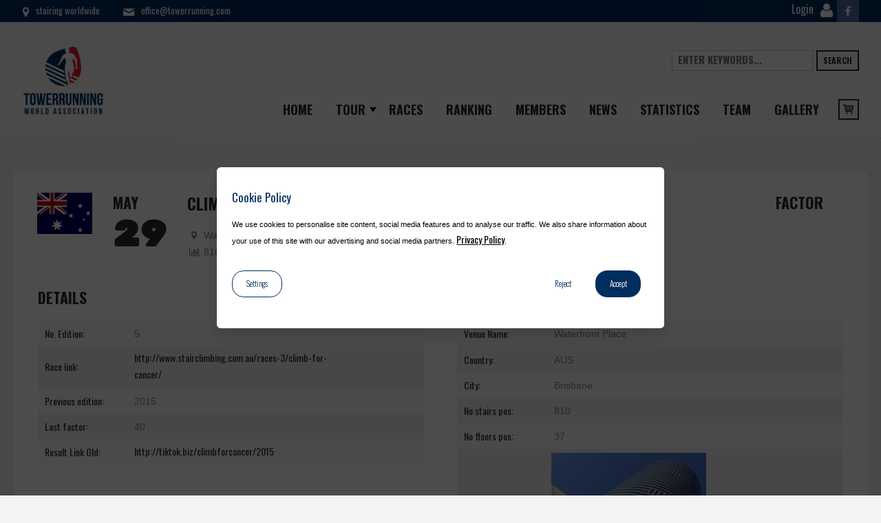

--- FILE ---
content_type: text/html; charset=UTF-8
request_url: https://www.towerrunning.com/races/r0632/
body_size: 10263
content:
<!DOCTYPE html><html lang="en-US" class="cmsmasters_html"><head><meta charset="UTF-8" /><meta name="viewport" content="width=device-width, initial-scale=1, maximum-scale=1" /><link rel="profile" href="http://gmpg.org/xfn/11" /><link rel="pingback" href="https://www.towerrunning.com/xmlrpc.php" /><meta name='robots' content='index, follow, max-image-preview:large, max-snippet:-1, max-video-preview:-1' /><title>R0632 - Towerrunning</title><link rel="canonical" href="https://www.towerrunning.com/races/r0632/" /><meta property="og:locale" content="en_US" /><meta property="og:type" content="article" /><meta property="og:title" content="R0632 - Towerrunning" /><meta property="og:url" content="https://www.towerrunning.com/races/r0632/" /><meta property="og:site_name" content="Towerrunning" /><meta property="article:publisher" content="https://www.facebook.com/TowerrunningWorldwide/" /><meta property="article:modified_time" content="2018-10-04T20:47:11+00:00" /><meta name="twitter:card" content="summary_large_image" /> <script type="application/ld+json" class="yoast-schema-graph">{"@context":"https://schema.org","@graph":[{"@type":"WebPage","@id":"https://www.towerrunning.com/races/r0632/","url":"https://www.towerrunning.com/races/r0632/","name":"R0632 - Towerrunning","isPartOf":{"@id":"https://www.towerrunning.com/#website"},"datePublished":"2018-10-04T09:10:16+00:00","dateModified":"2018-10-04T20:47:11+00:00","breadcrumb":{"@id":"https://www.towerrunning.com/races/r0632/#breadcrumb"},"inLanguage":"en-US","potentialAction":[{"@type":"ReadAction","target":["https://www.towerrunning.com/races/r0632/"]}]},{"@type":"BreadcrumbList","@id":"https://www.towerrunning.com/races/r0632/#breadcrumb","itemListElement":[{"@type":"ListItem","position":1,"name":"Home","item":"https://www.towerrunning.com/"},{"@type":"ListItem","position":2,"name":"Races","item":"https://www.towerrunning.com/races/"},{"@type":"ListItem","position":3,"name":"R0632"}]},{"@type":"WebSite","@id":"https://www.towerrunning.com/#website","url":"https://www.towerrunning.com/","name":"Towerrunning","description":"Towerrunning World Association","publisher":{"@id":"https://www.towerrunning.com/#organization"},"potentialAction":[{"@type":"SearchAction","target":{"@type":"EntryPoint","urlTemplate":"https://www.towerrunning.com/?s={search_term_string}"},"query-input":"required name=search_term_string"}],"inLanguage":"en-US"},{"@type":"Organization","@id":"https://www.towerrunning.com/#organization","name":"Towerrunning","url":"https://www.towerrunning.com/","logo":{"@type":"ImageObject","inLanguage":"en-US","@id":"https://www.towerrunning.com/#/schema/logo/image/","url":"https://www.towerrunning.com/wp-content/uploads/2018/10/twa-logo.png","contentUrl":"https://www.towerrunning.com/wp-content/uploads/2018/10/twa-logo.png","width":591,"height":516,"caption":"Towerrunning"},"image":{"@id":"https://www.towerrunning.com/#/schema/logo/image/"},"sameAs":["https://www.facebook.com/TowerrunningWorldwide/"]}]}</script> <link rel='stylesheet' id='layerslider-css' href='https://www.towerrunning.com/wp-content/plugins/LayerSlider/assets/static/layerslider/css/layerslider.css?ver=8.1.2' type='text/css' media='all' /><link rel='stylesheet' id='wp-block-library-css' href='https://www.towerrunning.com/wp-includes/css/dist/block-library/style.min.css?ver=c5109f1514d63263d3c6f58362036b9f' type='text/css' media='all' /><style id='classic-theme-styles-inline-css' type='text/css'>/*! This file is auto-generated */
.wp-block-button__link{color:#fff;background-color:#32373c;border-radius:9999px;box-shadow:none;text-decoration:none;padding:calc(.667em + 2px) calc(1.333em + 2px);font-size:1.125em}.wp-block-file__button{background:#32373c;color:#fff;text-decoration:none}</style><style id='global-styles-inline-css' type='text/css'>:root{--wp--preset--aspect-ratio--square: 1;--wp--preset--aspect-ratio--4-3: 4/3;--wp--preset--aspect-ratio--3-4: 3/4;--wp--preset--aspect-ratio--3-2: 3/2;--wp--preset--aspect-ratio--2-3: 2/3;--wp--preset--aspect-ratio--16-9: 16/9;--wp--preset--aspect-ratio--9-16: 9/16;--wp--preset--color--black: #000000;--wp--preset--color--cyan-bluish-gray: #abb8c3;--wp--preset--color--white: #ffffff;--wp--preset--color--pale-pink: #f78da7;--wp--preset--color--vivid-red: #cf2e2e;--wp--preset--color--luminous-vivid-orange: #ff6900;--wp--preset--color--luminous-vivid-amber: #fcb900;--wp--preset--color--light-green-cyan: #7bdcb5;--wp--preset--color--vivid-green-cyan: #00d084;--wp--preset--color--pale-cyan-blue: #8ed1fc;--wp--preset--color--vivid-cyan-blue: #0693e3;--wp--preset--color--vivid-purple: #9b51e0;--wp--preset--gradient--vivid-cyan-blue-to-vivid-purple: linear-gradient(135deg,rgba(6,147,227,1) 0%,rgb(155,81,224) 100%);--wp--preset--gradient--light-green-cyan-to-vivid-green-cyan: linear-gradient(135deg,rgb(122,220,180) 0%,rgb(0,208,130) 100%);--wp--preset--gradient--luminous-vivid-amber-to-luminous-vivid-orange: linear-gradient(135deg,rgba(252,185,0,1) 0%,rgba(255,105,0,1) 100%);--wp--preset--gradient--luminous-vivid-orange-to-vivid-red: linear-gradient(135deg,rgba(255,105,0,1) 0%,rgb(207,46,46) 100%);--wp--preset--gradient--very-light-gray-to-cyan-bluish-gray: linear-gradient(135deg,rgb(238,238,238) 0%,rgb(169,184,195) 100%);--wp--preset--gradient--cool-to-warm-spectrum: linear-gradient(135deg,rgb(74,234,220) 0%,rgb(151,120,209) 20%,rgb(207,42,186) 40%,rgb(238,44,130) 60%,rgb(251,105,98) 80%,rgb(254,248,76) 100%);--wp--preset--gradient--blush-light-purple: linear-gradient(135deg,rgb(255,206,236) 0%,rgb(152,150,240) 100%);--wp--preset--gradient--blush-bordeaux: linear-gradient(135deg,rgb(254,205,165) 0%,rgb(254,45,45) 50%,rgb(107,0,62) 100%);--wp--preset--gradient--luminous-dusk: linear-gradient(135deg,rgb(255,203,112) 0%,rgb(199,81,192) 50%,rgb(65,88,208) 100%);--wp--preset--gradient--pale-ocean: linear-gradient(135deg,rgb(255,245,203) 0%,rgb(182,227,212) 50%,rgb(51,167,181) 100%);--wp--preset--gradient--electric-grass: linear-gradient(135deg,rgb(202,248,128) 0%,rgb(113,206,126) 100%);--wp--preset--gradient--midnight: linear-gradient(135deg,rgb(2,3,129) 0%,rgb(40,116,252) 100%);--wp--preset--font-size--small: 13px;--wp--preset--font-size--medium: 20px;--wp--preset--font-size--large: 36px;--wp--preset--font-size--x-large: 42px;--wp--preset--font-family--inter: "Inter", sans-serif;--wp--preset--font-family--cardo: Cardo;--wp--preset--spacing--20: 0.44rem;--wp--preset--spacing--30: 0.67rem;--wp--preset--spacing--40: 1rem;--wp--preset--spacing--50: 1.5rem;--wp--preset--spacing--60: 2.25rem;--wp--preset--spacing--70: 3.38rem;--wp--preset--spacing--80: 5.06rem;--wp--preset--shadow--natural: 6px 6px 9px rgba(0, 0, 0, 0.2);--wp--preset--shadow--deep: 12px 12px 50px rgba(0, 0, 0, 0.4);--wp--preset--shadow--sharp: 6px 6px 0px rgba(0, 0, 0, 0.2);--wp--preset--shadow--outlined: 6px 6px 0px -3px rgba(255, 255, 255, 1), 6px 6px rgba(0, 0, 0, 1);--wp--preset--shadow--crisp: 6px 6px 0px rgba(0, 0, 0, 1);}:where(.is-layout-flex){gap: 0.5em;}:where(.is-layout-grid){gap: 0.5em;}body .is-layout-flex{display: flex;}.is-layout-flex{flex-wrap: wrap;align-items: center;}.is-layout-flex > :is(*, div){margin: 0;}body .is-layout-grid{display: grid;}.is-layout-grid > :is(*, div){margin: 0;}:where(.wp-block-columns.is-layout-flex){gap: 2em;}:where(.wp-block-columns.is-layout-grid){gap: 2em;}:where(.wp-block-post-template.is-layout-flex){gap: 1.25em;}:where(.wp-block-post-template.is-layout-grid){gap: 1.25em;}.has-black-color{color: var(--wp--preset--color--black) !important;}.has-cyan-bluish-gray-color{color: var(--wp--preset--color--cyan-bluish-gray) !important;}.has-white-color{color: var(--wp--preset--color--white) !important;}.has-pale-pink-color{color: var(--wp--preset--color--pale-pink) !important;}.has-vivid-red-color{color: var(--wp--preset--color--vivid-red) !important;}.has-luminous-vivid-orange-color{color: var(--wp--preset--color--luminous-vivid-orange) !important;}.has-luminous-vivid-amber-color{color: var(--wp--preset--color--luminous-vivid-amber) !important;}.has-light-green-cyan-color{color: var(--wp--preset--color--light-green-cyan) !important;}.has-vivid-green-cyan-color{color: var(--wp--preset--color--vivid-green-cyan) !important;}.has-pale-cyan-blue-color{color: var(--wp--preset--color--pale-cyan-blue) !important;}.has-vivid-cyan-blue-color{color: var(--wp--preset--color--vivid-cyan-blue) !important;}.has-vivid-purple-color{color: var(--wp--preset--color--vivid-purple) !important;}.has-black-background-color{background-color: var(--wp--preset--color--black) !important;}.has-cyan-bluish-gray-background-color{background-color: var(--wp--preset--color--cyan-bluish-gray) !important;}.has-white-background-color{background-color: var(--wp--preset--color--white) !important;}.has-pale-pink-background-color{background-color: var(--wp--preset--color--pale-pink) !important;}.has-vivid-red-background-color{background-color: var(--wp--preset--color--vivid-red) !important;}.has-luminous-vivid-orange-background-color{background-color: var(--wp--preset--color--luminous-vivid-orange) !important;}.has-luminous-vivid-amber-background-color{background-color: var(--wp--preset--color--luminous-vivid-amber) !important;}.has-light-green-cyan-background-color{background-color: var(--wp--preset--color--light-green-cyan) !important;}.has-vivid-green-cyan-background-color{background-color: var(--wp--preset--color--vivid-green-cyan) !important;}.has-pale-cyan-blue-background-color{background-color: var(--wp--preset--color--pale-cyan-blue) !important;}.has-vivid-cyan-blue-background-color{background-color: var(--wp--preset--color--vivid-cyan-blue) !important;}.has-vivid-purple-background-color{background-color: var(--wp--preset--color--vivid-purple) !important;}.has-black-border-color{border-color: var(--wp--preset--color--black) !important;}.has-cyan-bluish-gray-border-color{border-color: var(--wp--preset--color--cyan-bluish-gray) !important;}.has-white-border-color{border-color: var(--wp--preset--color--white) !important;}.has-pale-pink-border-color{border-color: var(--wp--preset--color--pale-pink) !important;}.has-vivid-red-border-color{border-color: var(--wp--preset--color--vivid-red) !important;}.has-luminous-vivid-orange-border-color{border-color: var(--wp--preset--color--luminous-vivid-orange) !important;}.has-luminous-vivid-amber-border-color{border-color: var(--wp--preset--color--luminous-vivid-amber) !important;}.has-light-green-cyan-border-color{border-color: var(--wp--preset--color--light-green-cyan) !important;}.has-vivid-green-cyan-border-color{border-color: var(--wp--preset--color--vivid-green-cyan) !important;}.has-pale-cyan-blue-border-color{border-color: var(--wp--preset--color--pale-cyan-blue) !important;}.has-vivid-cyan-blue-border-color{border-color: var(--wp--preset--color--vivid-cyan-blue) !important;}.has-vivid-purple-border-color{border-color: var(--wp--preset--color--vivid-purple) !important;}.has-vivid-cyan-blue-to-vivid-purple-gradient-background{background: var(--wp--preset--gradient--vivid-cyan-blue-to-vivid-purple) !important;}.has-light-green-cyan-to-vivid-green-cyan-gradient-background{background: var(--wp--preset--gradient--light-green-cyan-to-vivid-green-cyan) !important;}.has-luminous-vivid-amber-to-luminous-vivid-orange-gradient-background{background: var(--wp--preset--gradient--luminous-vivid-amber-to-luminous-vivid-orange) !important;}.has-luminous-vivid-orange-to-vivid-red-gradient-background{background: var(--wp--preset--gradient--luminous-vivid-orange-to-vivid-red) !important;}.has-very-light-gray-to-cyan-bluish-gray-gradient-background{background: var(--wp--preset--gradient--very-light-gray-to-cyan-bluish-gray) !important;}.has-cool-to-warm-spectrum-gradient-background{background: var(--wp--preset--gradient--cool-to-warm-spectrum) !important;}.has-blush-light-purple-gradient-background{background: var(--wp--preset--gradient--blush-light-purple) !important;}.has-blush-bordeaux-gradient-background{background: var(--wp--preset--gradient--blush-bordeaux) !important;}.has-luminous-dusk-gradient-background{background: var(--wp--preset--gradient--luminous-dusk) !important;}.has-pale-ocean-gradient-background{background: var(--wp--preset--gradient--pale-ocean) !important;}.has-electric-grass-gradient-background{background: var(--wp--preset--gradient--electric-grass) !important;}.has-midnight-gradient-background{background: var(--wp--preset--gradient--midnight) !important;}.has-small-font-size{font-size: var(--wp--preset--font-size--small) !important;}.has-medium-font-size{font-size: var(--wp--preset--font-size--medium) !important;}.has-large-font-size{font-size: var(--wp--preset--font-size--large) !important;}.has-x-large-font-size{font-size: var(--wp--preset--font-size--x-large) !important;}
:where(.wp-block-post-template.is-layout-flex){gap: 1.25em;}:where(.wp-block-post-template.is-layout-grid){gap: 1.25em;}
:where(.wp-block-columns.is-layout-flex){gap: 2em;}:where(.wp-block-columns.is-layout-grid){gap: 2em;}
:root :where(.wp-block-pullquote){font-size: 1.5em;line-height: 1.6;}</style><link rel='stylesheet' id='woocommerce-layout-css' href='https://www.towerrunning.com/wp-content/plugins/woocommerce/assets/css/woocommerce-layout.css?ver=9.4.4' type='text/css' media='all' /><link rel='stylesheet' id='woocommerce-smallscreen-css' href='https://www.towerrunning.com/wp-content/plugins/woocommerce/assets/css/woocommerce-smallscreen.css?ver=9.4.4' type='text/css' media='only screen and (max-width: 768px)' /><link rel='stylesheet' id='woocommerce-general-css' href='https://www.towerrunning.com/wp-content/plugins/woocommerce/assets/css/woocommerce.css?ver=9.4.4' type='text/css' media='all' /><style id='woocommerce-inline-inline-css' type='text/css'>.woocommerce form .form-row .required { visibility: visible; }</style><link rel='stylesheet' id='wp-pagenavi-css' href='https://www.towerrunning.com/wp-content/plugins/wp-pagenavi/pagenavi-css.css?ver=2.70' type='text/css' media='all' /><link rel='stylesheet' id='theme-style-css' href='https://www.towerrunning.com/wp-content/themes/towerrunning/style.css?ver=0.6.9' type='text/css' media='screen, print' /><link rel='stylesheet' id='theme-adapt-css' href='https://www.towerrunning.com/wp-content/themes/towerrunning/assets/css/adaptive.css?ver=0.6.9' type='text/css' media='screen, print' /><link rel='stylesheet' id='theme-retina-css' href='https://www.towerrunning.com/wp-content/themes/towerrunning/assets/css/retina.css?ver=0.6.9' type='text/css' media='screen' /><link rel='stylesheet' id='theme-icons-css' href='https://www.towerrunning.com/wp-content/themes/towerrunning/assets/css/fontello.css?ver=0.6.9' type='text/css' media='screen' /><link rel='stylesheet' id='theme-icons-custom-css' href='https://www.towerrunning.com/wp-content/themes/towerrunning/assets/css/fontello-custom.css?ver=0.6.9' type='text/css' media='screen' /><link rel='stylesheet' id='theme-cmsmasters-woo-style-css' href='https://www.towerrunning.com/wp-content/themes/towerrunning/assets/css/cmsmasters-woo-style.css?ver=0.6.9' type='text/css' media='screen' /><link rel='stylesheet' id='theme-cmsmasters-woo-adaptive-css' href='https://www.towerrunning.com/wp-content/themes/towerrunning/assets/css/cmsmasters-woo-adaptive.css?ver=0.6.9' type='text/css' media='screen' /><link rel='stylesheet' id='theme-cmsmasters-events-style-css' href='https://www.towerrunning.com/wp-content/themes/towerrunning/assets/css/cmsmasters-events-style.css?ver=0.6.9' type='text/css' media='screen' /><link rel='stylesheet' id='theme-cmsmasters-events-adaptive-css' href='https://www.towerrunning.com/wp-content/themes/towerrunning/assets/css/cmsmasters-events-adaptive.css?ver=0.6.9' type='text/css' media='screen' /><link rel='stylesheet' id='animate-css' href='https://www.towerrunning.com/wp-content/themes/towerrunning/assets/css/animate.css?ver=0.6.9' type='text/css' media='screen' /><link rel='stylesheet' id='bootstrapdatepicker-css' href='https://www.towerrunning.com/wp-content/themes/towerrunning/assets/css/bootstrap-datepicker.standalone.min.css?ver=0.6.9' type='text/css' media='screen' /><link rel='stylesheet' id='ilightbox-css' href='https://www.towerrunning.com/wp-content/themes/towerrunning/assets/css/ilightbox.css?ver=0.6.9' type='text/css' media='screen' /><link rel='stylesheet' id='ilightbox-skin-css' href='https://www.towerrunning.com/wp-content/themes/towerrunning/assets/css/ilightbox-skins/dark-skin.css?ver=0.6.9' type='text/css' media='screen' /><link rel='stylesheet' id='theme-fonts-schemes-css-css' href='https://www.towerrunning.com/wp-content/themes/towerrunning/assets/css/styles/sports-club.css?ver=0.6.9' type='text/css' media='screen' /><link rel='stylesheet' id='cmsmasters-google-fonts-css-css' href='https://www.towerrunning.com/wp-content/uploads/fonts/b0f35234cac5d4fbc14da4392c9879bb/font.css?v=1666782450' type='text/css' media='all' /><link rel='stylesheet' id='towerrunning-css' href='https://www.towerrunning.com/wp-content/themes/towerrunning/assets/css/towerrunning.css?ver=0.6.9' type='text/css' media='all' /><link rel='stylesheet' id='gdpr-tag-manager-css' href='https://www.towerrunning.com/wp-content/plugins/gdpr-tag-manager//assets/css/app.css?ver=0.1.3' type='text/css' media='all' /><link rel='stylesheet' id='worldline-worldline-checkout-css' href='https://www.towerrunning.com/wp-content/plugins/worldline-for-woocommerce/modules/inpsyde/worldline-checkout/assets/frontend-main.css?ver=1732032422' type='text/css' media='all' /> <script type="text/javascript" src="https://www.towerrunning.com/wp-content/themes/towerrunning/assets/js/jquery-1.12.4.min.js?ver=0.6.9" id="jquery-js"></script> <script type="text/javascript" id="layerslider-utils-js-extra">var LS_Meta = {"v":"8.1.2","fixGSAP":"1"};</script> <script type="text/javascript" src="https://www.towerrunning.com/wp-content/plugins/LayerSlider/assets/static/layerslider/js/layerslider.utils.js?ver=8.1.2" id="layerslider-utils-js"></script> <script type="text/javascript" src="https://www.towerrunning.com/wp-content/plugins/LayerSlider/assets/static/layerslider/js/layerslider.kreaturamedia.jquery.js?ver=8.1.2" id="layerslider-js"></script> <script type="text/javascript" src="https://www.towerrunning.com/wp-content/plugins/LayerSlider/assets/static/layerslider/js/layerslider.transitions.js?ver=8.1.2" id="layerslider-transitions-js"></script> <script type="text/javascript" src="https://www.towerrunning.com/wp-content/plugins/woocommerce/assets/js/jquery-blockui/jquery.blockUI.min.js?ver=2.7.0-wc.9.4.4" id="jquery-blockui-js" defer="defer" data-wp-strategy="defer"></script> <script type="text/javascript" src="https://www.towerrunning.com/wp-content/plugins/woocommerce/assets/js/js-cookie/js.cookie.min.js?ver=2.1.4-wc.9.4.4" id="js-cookie-js" defer="defer" data-wp-strategy="defer"></script> <script type="text/javascript" id="woocommerce-js-extra">var woocommerce_params = {"ajax_url":"\/wp-admin\/admin-ajax.php","wc_ajax_url":"\/?wc-ajax=%%endpoint%%"};</script> <script type="text/javascript" src="https://www.towerrunning.com/wp-content/plugins/woocommerce/assets/js/frontend/woocommerce.min.js?ver=9.4.4" id="woocommerce-js" defer="defer" data-wp-strategy="defer"></script> <script type="text/javascript" src="https://www.towerrunning.com/wp-content/themes/towerrunning/assets/js/jsLibraries.min.js?ver=0.6.9" id="libs-js"></script> <script type="text/javascript" src="https://www.towerrunning.com/wp-content/themes/towerrunning/assets/js/jquery.iLightBox.min.js?ver=0.6.9" id="iLightBox-js"></script> <meta name="generator" content="Powered by LayerSlider 8.1.2 - Build Heros, Sliders, and Popups. Create Animations and Beautiful, Rich Web Content as Easy as Never Before on WordPress." /><link rel="https://api.w.org/" href="https://www.towerrunning.com/wp-json/" /><link rel="EditURI" type="application/rsd+xml" title="RSD" href="https://www.towerrunning.com/xmlrpc.php?rsd" /><link rel='shortlink' href='https://www.towerrunning.com/?p=4337' /><link rel="alternate" title="oEmbed (JSON)" type="application/json+oembed" href="https://www.towerrunning.com/wp-json/oembed/1.0/embed?url=https%3A%2F%2Fwww.towerrunning.com%2Fraces%2Fr0632%2F" /><link rel="alternate" title="oEmbed (XML)" type="text/xml+oembed" href="https://www.towerrunning.com/wp-json/oembed/1.0/embed?url=https%3A%2F%2Fwww.towerrunning.com%2Fraces%2Fr0632%2F&#038;format=xml" />  <script>(function(w,d,s,l,i){w[l]=w[l]||[];w[l].push({'gtm.start':
new Date().getTime(),event:'gtm.js'});var f=d.getElementsByTagName(s)[0],
j=d.createElement(s),dl=l!='dataLayer'?'&l='+l:'';j.async=true;j.src=
'https://www.googletagmanager.com/gtm.js?id='+i+dl;f.parentNode.insertBefore(j,f);
})(window,document,'script','dataLayer','GTM-W3XNZB4');</script>  <noscript><style>.woocommerce-product-gallery{ opacity: 1 !important; }</style></noscript><style id='wp-fonts-local' type='text/css'>@font-face{font-family:Inter;font-style:normal;font-weight:300 900;font-display:fallback;src:url('https://www.towerrunning.com/wp-content/plugins/woocommerce/assets/fonts/Inter-VariableFont_slnt,wght.woff2') format('woff2');font-stretch:normal;}
@font-face{font-family:Cardo;font-style:normal;font-weight:400;font-display:fallback;src:url('https://www.towerrunning.com/wp-content/plugins/woocommerce/assets/fonts/cardo_normal_400.woff2') format('woff2');}</style><link rel="icon" href="https://www.towerrunning.com/wp-content/uploads/2018/10/cropped-favicon-twa-logo-32x32.png" sizes="32x32" /><link rel="icon" href="https://www.towerrunning.com/wp-content/uploads/2018/10/cropped-favicon-twa-logo-192x192.png" sizes="192x192" /><link rel="apple-touch-icon" href="https://www.towerrunning.com/wp-content/uploads/2018/10/cropped-favicon-twa-logo-180x180.png" /><meta name="msapplication-TileImage" content="https://www.towerrunning.com/wp-content/uploads/2018/10/cropped-favicon-twa-logo-270x270.png" /></head><body class="race-template-default single single-race postid-4337 wp-custom-logo theme-towerrunning woocommerce-no-js"> <noscript><iframe src="https://www.googletagmanager.com/ns.html?id=GTM-W3XNZB4"
height="0" width="0" style="display:none;visibility:hidden"></iframe></noscript><div id="page" class="chrome_only cmsmasters_liquid fixed_header fixed_footer enable_header_top cmsmasters_heading_after_header hfeed site"><div id="main"><header id="header"><div class="header_top" data-height="32"><div class="header_top_outer"><div class="header_top_inner"><div class="header_top_right"><div class="header_top_aligner"></div><div class="social_wrap"><div class="social_wrap_inner"><ul class="clear"><li> <a style="width: auto;" href="https://www.towerrunning.com/members/"> <span>Login</span> <img style="width:20px; margin:5px;" src="https://www.towerrunning.com/wp-content/themes/towerrunning/assets/img/user-shape.png"> </a></li><li><a id="cmsmasters_social_icon_link_5b7d470a1e07d" href="https://www.facebook.com/TowerrunningWorldwide/" class="cmsmasters-icon-facebook-1" title="Facebook" target="_blank"></a></li></ul></div></div></div><div class="header_top_left"><div class="header_top_aligner"></div><div class="meta_wrap"><span class="cmsmasters-icon-location-2">stairing worldwide</span> <a href="mailto:o&#102;&#102;i&#99;e&#64;&#116;owe&#114;ru&#110;&#110;i&#110;g.com" class="cmsmasters-icon-mail-2">&#111;&#102;f&#105;&#99;&#101;&#64;t&#111;we&#114;&#114;&#117;&#110;nin&#103;&#46;&#99;o&#109;</a></div></div><div class="cl"></div></div></div><div class="header_top_but closed"> <span class="cmsmasters_bot_arrow"> <span></span> </span></div></div><div class="header_mid" data-height="169"><div class="header_mid_outer"><div class="header_mid_inner "><div class="logo_wrap"> <a href="https://www.towerrunning.com" title="TowerRunning" class="logo"> <img width="591" height="516" src="https://www.towerrunning.com/wp-content/uploads/2018/10/twa-logo.png" class="attachment-full size-full" alt="" decoding="async" fetchpriority="high" srcset="https://www.towerrunning.com/wp-content/uploads/2018/10/twa-logo.png 591w, https://www.towerrunning.com/wp-content/uploads/2018/10/twa-logo-300x262.png 300w" sizes="(max-width: 591px) 100vw, 591px" /> </a></div><div class="header_mid_right_wrap"><div class="header_mid_right_wrap_aligner"><div class="search_wrap"><div class="search_wrap_inner"><div class="search_bar_wrap"><form method="get" action="/"><p class="search_field"> <input name="s" placeholder="enter keywords..." value="" type="search"> <input type="hidden" name="post_type" id="post_type" value="event"></p><p class="search_button"> <button type="submit">Search</button></p></form></div></div></div><div class="resp_nav_wrap"><div class="resp_nav_wrap_inner"><div class="resp_nav_content"> <a class="responsive_nav cmsmasters_theme_icon_resp_nav" href="javascript:void(0);"></a></div></div></div><nav class="navi-main"><div class="menu-home-container"><ul id="navigation" class="navigation"><li id="menu-item-5070" class="menu-item menu-item-type-post_type menu-item-object-page menu-item-home menu-item-5070"><a title="Home" href="https://www.towerrunning.com/"><span>Home</span></a></li><li id="menu-item-6234" class="menu-item menu-item-type-custom menu-item-object-custom menu-item-has-children menu-item-6234 dropdown menu-item-has-children"><a title="Tour" href="#" data-toggle="dropdown" class="dropdown-toggle" aria-haspopup="true"><span>Tour</span> <span class="caret"></span></a><ul role="menu" class="sub-menu"><li id="menu-item-39505" class="menu-item menu-item-type-post_type menu-item-object-page menu-item-39505"><a title="Towerrunning Tour 2026" href="https://www.towerrunning.com/towerrunning-tour-2026/"><span>Towerrunning Tour 2026</span></a></li><li id="menu-item-35825" class="menu-item menu-item-type-post_type menu-item-object-page menu-item-35825"><a title="Towerrunning Tour 2025" href="https://www.towerrunning.com/towerrunning-tour-2025/"><span>Towerrunning Tour 2025</span></a></li><li id="menu-item-32223" class="menu-item menu-item-type-post_type menu-item-object-page menu-item-32223"><a title="Towerrunning Tour 2024" href="https://www.towerrunning.com/towerrunning-tour-2024/"><span>Towerrunning Tour 2024</span></a></li><li id="menu-item-29155" class="menu-item menu-item-type-post_type menu-item-object-page menu-item-29155"><a title="Towerrunning Tour 2023" href="https://www.towerrunning.com/towerrunning-tour-2023/"><span>Towerrunning Tour 2023</span></a></li><li id="menu-item-27185" class="menu-item menu-item-type-post_type menu-item-object-page menu-item-27185"><a title="Towerrunning Tour 2022" href="https://www.towerrunning.com/towerrunning-tour-2022/"><span>Towerrunning Tour 2022</span></a></li><li id="menu-item-26401" class="menu-item menu-item-type-post_type menu-item-object-page menu-item-26401"><a title="Towerrunning Tour 2021" href="https://www.towerrunning.com/towerrunning-tour-2021/"><span>Towerrunning Tour 2021</span></a></li></ul></li><li id="menu-item-1862" class="menu-item menu-item-type-custom menu-item-object-custom menu-item-1862"><a title="Races" href="/races/"><span>Races</span></a></li><li id="menu-item-1864" class="menu-item menu-item-type-post_type menu-item-object-page menu-item-1864"><a title="Ranking" href="https://www.towerrunning.com/ranking/"><span>Ranking</span></a></li><li id="menu-item-5793" class="menu-item menu-item-type-post_type menu-item-object-page menu-item-5793"><a title="Members" href="https://www.towerrunning.com/members/"><span>Members</span></a></li><li id="menu-item-88" class="menu-item menu-item-type-post_type menu-item-object-page menu-item-88"><a title="News" href="https://www.towerrunning.com/news/"><span>News</span></a></li><li id="menu-item-5800" class="menu-item menu-item-type-post_type menu-item-object-page menu-item-5800"><a title="Statistics" href="https://www.towerrunning.com/statistics/"><span>Statistics</span></a></li><li id="menu-item-139" class="menu-item menu-item-type-post_type menu-item-object-page menu-item-139"><a title="Team" href="https://www.towerrunning.com/our-team/"><span>Team</span></a></li><li id="menu-item-5504" class="menu-item menu-item-type-post_type menu-item-object-page menu-item-5504"><a title="Gallery" href="https://www.towerrunning.com/gallery/"><span>Gallery</span></a></li><li><div class="cmsmasters_dynamic_cart_nav"><div class="cmsmasters_dynamic_cart cmsmasters-icon-basket-2"><a href="https://www.towerrunning.com/cart/ class="cmsmasters_dynamic_cart_button cmsmasters_theme_icon_nav_basket"></a><div class="widget_shopping_cart_content"><p class="woocommerce-mini-cart__empty-message">No membership in the cart.</p></div></div></div></li></ul></div></nav></div></div></div></div></div><div class="cl"></div></header><div id="middle"><div class="headline"><div class="headline_outer cmsmasters_headline_disabled"></div></div><div class="headline"></div><div class="middle_inner"><div class="content_wrap fullwidth"><div class="middle_content entry" role="main"><div id="tribe-events-pg-template" class="clearfix"><div id="tribe-events" class=""><div class="tribe-events-before-html"></div><div id="tribe-events-content" class="tribe-events-single type-tribe_events hentry"><div class="cmsmasters_single_event tribe_events type-tribe_events status-publish has-post-thumbnail hentry tribe_events_cat-matches cat_matches"><div class="tw_race-header cmsmasters_single_event_header clearfix"><div class="cmsmasters_event_date"> <img width="80" class="flag" src="https://www.towerrunning.com/wp-content/themes/towerrunning/assets/svg/au.svg" alt=""></div><div class="cmsmasters_event_date"><div class="cmsmasters_event_month">May</div><div class="cmsmasters_event_day">29</div></div><div class="cmsmasters_single_event_header_left_inner"></div><div class="cmsmasters_event_date"><h1 class="tribe-events-single-event-title summary entry-title">Climb for Cancer Brisbane</h1><div class="vcard adr location cmsmasters_widget_event_venue_info_loc"><div class="cmsmasters_widget_event_venue_info cmsmasters-icon-location"> <span class="street-address">Waterfront Place</span> <span class="locality">Brisbane</span> <span class="country-name">AUS</span></div></div><div class="cmsmasters_widget_event_info"><div class="duration cmsmasters-icon-chart-bar"> <span class="tribe-event-date-start"> 810 Stairs  and 37 Floors </span></div></div></div><div class="cmsmasters_event_date tw_margin-left-auto"><div class="cmsmasters_event_month">Factor</div><div class="cmsmasters_event_day"></div></div></div><div class="tribe-events-single-section tribe-events-event-meta cmsmasters_single_event_meta cmsmasters_event_meta_info_col_3"><div class="tribe-events-meta-group tribe-events-meta-group-details"><h4 class="tribe-events-single-section-title">Details</h4><div class="cmsmasters_event_meta_info"><div class="cmsmasters_event_meta_info_item"> <span class="cmsmasters_event_meta_info_item_title">No. Edition:</span> <span class="cmsmasters_event_meta_info_item_descr">5</span></div><div class="cmsmasters_event_meta_info_item"> <span class="cmsmasters_event_meta_info_item_title">Race link:</span> <span class="cmsmasters_event_meta_info_item_descr tribe-events-event-url"><a href="http://www.stairclimbing.com.au/races-3/climb-for-cancer/" target="_blank">http://www.stairclimbing.com.au/races-3/climb-for-cancer/</a></span></div><div class="cmsmasters_event_meta_info_item"> <span class="cmsmasters_event_meta_info_item_title">Previous edition:</span> <span class="cmsmasters_event_meta_info_item_descr">2015</span></div><div class="cmsmasters_event_meta_info_item"> <span class="cmsmasters_event_meta_info_item_title">Last factor:</span> <span class="cmsmasters_event_meta_info_item_descr">40</span></div><div class="cmsmasters_event_meta_info_item"> <span class="cmsmasters_event_meta_info_item_title">Result Link Old:</span> <span class="cmsmasters_event_meta_info_item_descr tribe-events-event-url"><a href="http://tiktok.biz/climbforcancer/2015" target="_blank">http://tiktok.biz/climbforcancer/2015</a></span></div></div></div><div class="tribe-events-meta-group tribe-events-meta-group-venue"><h4 class="tribe-events-single-section-title">Venue</h4><div class="cmsmasters_event_meta_info"><div class="cmsmasters_event_meta_info_item"> <span class="cmsmasters_event_meta_info_item_title">Venue Name:</span> <span class="cmsmasters_event_meta_info_item_descr author fn org">Waterfront Place</span></div><div class="cmsmasters_event_meta_info_item"> <span class="cmsmasters_event_meta_info_item_title">Country:</span> <span class="cmsmasters_event_meta_info_item_descr">AUS</span></div><div class="cmsmasters_event_meta_info_item"> <span class="cmsmasters_event_meta_info_item_title">City:</span> <span class="cmsmasters_event_meta_info_item_descr">Brisbane</span></div><div class="cmsmasters_event_meta_info_item"> <span class="cmsmasters_event_meta_info_item_title">No stairs pos:</span> <span class="cmsmasters_event_meta_info_item_descr">810</span></div><div class="cmsmasters_event_meta_info_item"> <span class="cmsmasters_event_meta_info_item_title">No floors pos:</span> <span class="cmsmasters_event_meta_info_item_descr">37</span></div><div class="cmsmasters_event_meta_info_item"> <span class="cmsmasters_event_meta_info_item_title">Special Info:</span><div class="cmsmasters_event_meta_info_item_descr"><p><img loading="lazy" decoding="async" class="alignnone size-medium wp-image-8299" src="https://www.towerrunning.com/wp-content/uploads/2018/09/waterfront-225x300.jpg" alt="" width="225" height="300" srcset="https://www.towerrunning.com/wp-content/uploads/2018/09/waterfront-225x300.jpg 225w, https://www.towerrunning.com/wp-content/uploads/2018/09/waterfront-600x800.jpg 600w, https://www.towerrunning.com/wp-content/uploads/2018/09/waterfront.jpg 720w" sizes="(max-width: 225px) 100vw, 225px" /></p></div></div></div></div></div></div><aside id="tribe-events-sub-nav" class="post_nav"></aside></div><div class="tribe-events-after-html"></div></div><div class="cl"></div></div></div></div></div><div id="cmsmasters_row_5b9a26b47a2be" class="cmsmasters_row cmsmasters_color_scheme_first"><div class="cmsmasters_row_outer_parent"><div class="cmsmasters_row_outer"><div class="cmsmasters_row_inner"><div class="cmsmasters_row_margin cmsmasters_11"><div class="cmsmasters_column one_first"><div class="cmsmasters_twitter_wrap"><div id="cmsmasters_twitter_5b9a26b47a3ee"> <span class="cmsmasters_twitter_item_content"> <img src="https://www.towerrunning.com/wp-content/themes/towerrunning/assets/img/user-shape.png" style="margin-right: 20px;"> <a class="towerrunning_shopLink uppercase" href="https://www.towerrunning.com/members/">Register to get full access to our content</a> </span></div></div><div id="cmsmasters_button_5b9a5ba6859bb" class="button_wrap"> <a href="https://www.towerrunning.com/members/" class="cmsmasters_button"><span>Register</span></a></div></div></div></div></div></div></div><div id="cmsmasters_row_5b9a26b49c2e3" class="cmsmasters_row cmsmasters_color_scheme_second footer-boxes" data-stellar-background-ratio="0.5" style="background-position: 50% -186.883px;"><div class="cmsmasters_row_outer_parent"><div class="cmsmasters_row_outer"><div class="cmsmasters_row_inner cmsmasters_row_fullwidth"><div class="cmsmasters_row_margin cmsmasters_14141414"><div class="cmsmasters_column one_fourth"><div id="cmsmasters_heading_5b9a26b49c7cd" class="cmsmasters_heading_wrap cmsmasters_heading_align_left"><h2 class="cmsmasters_heading">About us</h2></div><div class="cmsmasters_text"><p>The TWA is the only worldwide governing body for this kind of running discipline. Currently the Towerrunning World Association consists of the three presidium members and representatives of nine national associations. The organization is responsible for regulating and promoting stair races on a worldwide basis. The TWA backs the Towerrunning Tour uniting the most prestigious races worldwide and manages a worldwide ranking. World and Continental Championships are held too.</p></div><div class="cmsmasters_img  cmsmasters_image_l"> <img width="300" height="262" src="https://www.towerrunning.com/wp-content/uploads/2018/10/twa-logo-gray-footer-300x262.png" class="logo" alt="" decoding="async" loading="lazy" /></div></div><div class="cmsmasters_column one_fourth"><div id="cmsmasters_heading_5b9a26b49cb56" class="cmsmasters_heading_wrap cmsmasters_heading_align_left"><h2 class="cmsmasters_heading">Login</h2></div><div class="cmsmasters_sidebar sidebar_layout_11"><aside id="custom-contact-form-2" class="widget widget_custom_contact_form_entries"><form class="woocommerce-form woocommerce-form-login login" method="post" ><p class="form-row form-row-first"> <label for="username">Username, E-mail or Athlete ID:&nbsp;<span class="required" aria-hidden="true">*</span><span class="screen-reader-text">Required</span></label> <input type="text" class="input-text" name="username" id="username" autocomplete="username" required aria-required="true" /></p><p class="form-row form-row-last"> <label for="password">Password&nbsp;<span class="required" aria-hidden="true">*</span><span class="screen-reader-text">Required</span></label> <input class="input-text woocommerce-Input" type="password" name="password" id="password" autocomplete="current-password" required aria-required="true" /></p><div class="clear"></div><p class="form-row"> <label class="woocommerce-form__label woocommerce-form__label-for-checkbox woocommerce-form-login__rememberme"> <input class="woocommerce-form__input woocommerce-form__input-checkbox" name="rememberme" type="checkbox" id="rememberme" value="forever" /> <span>Remember me</span> </label> <input type="hidden" id="woocommerce-login-nonce" name="woocommerce-login-nonce" value="1c445b30e0" /><input type="hidden" name="_wp_http_referer" value="/races/r0632/" /> <input type="hidden" name="redirect" value="" /> <button type="submit" class="woocommerce-button button woocommerce-form-login__submit" name="login" value="Login">Login</button></p><p class="lost_password"> <a href="https://www.towerrunning.com/my-account/lost-password/">Lost your password?</a></p><div class="clear"></div></form></aside><div class="cl"></div></div></div><div class="cmsmasters_column one_fourth"><div id="cmsmasters_heading_5b9a26b49d362" class="cmsmasters_heading_wrap cmsmasters_heading_align_left"><h2 class="cmsmasters_heading">Latest photos</h2></div><div class="cmsmasters_sidebar sidebar_layout_11"><aside id="custom-flickr-2" class="widget widget_custom_flickr_entries"><div><h3 class="widgettitle"></h3><div class="wrap"><div class="flickr_badge_image" id="flickr_badge_image2"> <a href="https://www.towerrunning.com/?post_type=race&p=37791"> <img width="150" height="150" src="https://www.towerrunning.com/wp-content/uploads/2026/05/2013-2-150x150.jpg" class="attachment-thumbnail size-thumbnail" alt="" decoding="async" loading="lazy" srcset="https://www.towerrunning.com/wp-content/uploads/2026/05/2013-2-150x150.jpg 150w, https://www.towerrunning.com/wp-content/uploads/2026/05/2013-2-100x100.jpg 100w" sizes="(max-width: 150px) 100vw, 150px" /> </a></div><div class="flickr_badge_image" id="flickr_badge_image2"> <a href="https://www.towerrunning.com/?post_type=race&p=40448"> <img width="150" height="150" src="https://www.towerrunning.com/wp-content/uploads/2024/06/run_logo-150x150.jpg" class="attachment-thumbnail size-thumbnail" alt="" decoding="async" loading="lazy" srcset="https://www.towerrunning.com/wp-content/uploads/2024/06/run_logo-150x150.jpg 150w, https://www.towerrunning.com/wp-content/uploads/2024/06/run_logo-100x100.jpg 100w" sizes="(max-width: 150px) 100vw, 150px" /> </a></div><div class="flickr_badge_image" id="flickr_badge_image2"> <a href="https://www.towerrunning.com/?post_type=race&p=40349"> <img width="150" height="150" src="https://www.towerrunning.com/wp-content/uploads/2023/05/newlogo-150x150.jpg" class="attachment-thumbnail size-thumbnail" alt="" decoding="async" loading="lazy" srcset="https://www.towerrunning.com/wp-content/uploads/2023/05/newlogo-150x150.jpg 150w, https://www.towerrunning.com/wp-content/uploads/2023/05/newlogo-100x100.jpg 100w" sizes="(max-width: 150px) 100vw, 150px" /> </a></div><div class="flickr_badge_image" id="flickr_badge_image2"> <a href="https://www.towerrunning.com/?post_type=race&p=38524"> <img width="150" height="150" src="https://www.towerrunning.com/wp-content/uploads/2026/03/547483819_1383147819977617_479366954668658014_n-150x150.jpg" class="attachment-thumbnail size-thumbnail" alt="" decoding="async" loading="lazy" srcset="https://www.towerrunning.com/wp-content/uploads/2026/03/547483819_1383147819977617_479366954668658014_n-150x150.jpg 150w, https://www.towerrunning.com/wp-content/uploads/2026/03/547483819_1383147819977617_479366954668658014_n-600x600.jpg 600w, https://www.towerrunning.com/wp-content/uploads/2026/03/547483819_1383147819977617_479366954668658014_n-100x100.jpg 100w" sizes="(max-width: 150px) 100vw, 150px" /> </a></div><div class="flickr_badge_image" id="flickr_badge_image2"> <a href="https://www.towerrunning.com/?post_type=race&p=40437"> <img width="150" height="150" src="https://www.towerrunning.com/wp-content/uploads/2026/01/poster-1-150x150.png" class="attachment-thumbnail size-thumbnail" alt="" decoding="async" loading="lazy" srcset="https://www.towerrunning.com/wp-content/uploads/2026/01/poster-1-150x150.png 150w, https://www.towerrunning.com/wp-content/uploads/2026/01/poster-1-600x600.png 600w, https://www.towerrunning.com/wp-content/uploads/2026/01/poster-1-100x100.png 100w" sizes="(max-width: 150px) 100vw, 150px" /> </a></div><div class="flickr_badge_image" id="flickr_badge_image2"> <a href="https://www.towerrunning.com/?post_type=race&p=40436"> <img width="150" height="150" src="https://www.towerrunning.com/wp-content/uploads/2026/01/poster-1-150x150.png" class="attachment-thumbnail size-thumbnail" alt="" decoding="async" loading="lazy" srcset="https://www.towerrunning.com/wp-content/uploads/2026/01/poster-1-150x150.png 150w, https://www.towerrunning.com/wp-content/uploads/2026/01/poster-1-600x600.png 600w, https://www.towerrunning.com/wp-content/uploads/2026/01/poster-1-100x100.png 100w" sizes="(max-width: 150px) 100vw, 150px" /> </a></div></div><div class="cl"></div></div></aside><div class="cl"></div></div></div><div class="cmsmasters_column one_fourth"><div id="cmsmasters_heading_5b9a26b49d504" class="cmsmasters_heading_wrap cmsmasters_heading_align_left"><h2 class="cmsmasters_heading">Contact</h2></div><div class="cmsmasters_sidebar sidebar_layout_11"><aside id="custom-contact-info-3" class="widget widget_custom_contact_info_entries"> <span class="contact_widget_email cmsmasters_theme_icon_user_mail"> <a class="email" href="mailto:of&#102;ice&#64;&#116;&#111;&#119;e&#114;ru&#110;&#110;i&#110;&#103;.&#99;&#111;m">&#111;&#102;&#102;ice&#64;&#116;ow&#101;&#114;r&#117;nn&#105;n&#103;.&#99;&#111;m</a> </span><div class="adr adress_wrap cmsmasters_theme_icon_user_address"> <span class="street-address contact_widget_address">stairing worldwide</span></div></aside><div class="cl"></div></div><h2 class="cmsmasters_heading">Towerrunning News</h2><form id="form-news" method="post" action="https://www.towerrunning.com/towerrunning-news/"> <input type="hidden" id="tw-news-nonce" name="tw-news-nonce" value="0f17219f0f" /><input type="hidden" name="_wp_http_referer" value="/races/r0632/" /><p>Be the first go get informed about News from the Towerrunning World</p> <input name="tw-name" type="text" placeholder="Name" value=""><br> <input name="tw-email" type="email" placeholder="Email" value=""><br> <label for="tw-unsubscribe" style="text-align: right; display: block"> <input name="tw-unsubscribe" id="tw-unsubscribe" type="checkbox"> unsubscribe from list </label> <button id='submit-subscribe' type="submit">Subscribe</button><p class="recaptcha-rules"> This site is protected by reCAPTCHA and the Google <a href="https://policies.google.com/privacy">Privacy Policy</a> and <a href="https://policies.google.com/terms">Terms of Service</a> apply.</p></form></div></div></div></div></div></div></div> <a href="javascript:void(0);" id="slide_top" class="cmsmasters_theme_icon_slide_top" style="display: block;"></a></div><footer id="footer" role="contentinfo" class="cmsmasters_color_scheme_footer cmsmasters_footer_default"><div class="footer_bg"><div class="footer_inner"><nav><div class="menu-footer-navigation-container"></div></nav> <span class="footer_copyright copyright">TowerRunning © 2026 | All Rights Reserved</span></div></div></footer></div> <span class="cmsmasters_responsive_width"></span><style>:root {
            --cookie-text: #000000;
            --cookie-link: #002e5f;
            --cookie-background: #FFFFFF;
        }</style><div class="cookie"><div class="inner"><div class="elements text-left"><div class="initial-text"><h6 class="h6">Cookie Policy</h6><p>We use cookies to personalise site content, social media features and to analyse our traffic. We also share information about your use of this site with our advertising and social media partners. <a href="https://www.towerrunning.com/privacy-policy/" target="_blank" rel="noopener">Privacy Policy</a>.</p><div class="flex between"> <a class="btn btn-transparent btn-more-cookie" href="">Settings</a><div> <a class="btn btn-outline btn-reject" href="#">Reject</a> <a class="btn btn-black btn-accept" href="#">Accept</a></div></div></div><div class="more-text"><div class="flex between"><h6 class="h6">Essential</h6><div class="pretty p-switch p-fill"> <input name="essential" id="switch-1" class="cookie-checked" checked type="checkbox" disabled required /><div class="state"> <label for="switch-1">&nbsp;</label></div></div></div><div class="flex between"> <a class="btn btn-transparent btn-close-cookie" href="">back</a> <a class="btn btn-black btn-accept" href="#">Accept</a></div></div></div></div></div> <script type='text/javascript'>(function () {
			var c = document.body.className;
			c = c.replace(/woocommerce-no-js/, 'woocommerce-js');
			document.body.className = c;
		})();</script> <link rel='stylesheet' id='wc-blocks-style-css' href='https://www.towerrunning.com/wp-content/plugins/woocommerce/assets/client/blocks/wc-blocks.css?ver=wc-9.4.4' type='text/css' media='all' /> <script type="text/javascript" src="https://www.towerrunning.com/wp-content/themes/towerrunning/assets/js/jqueryLibraries.min.js?ver=0.6.9" id="jLibs-js"></script> <script type="text/javascript" src="https://www.towerrunning.com/wp-content/themes/towerrunning/assets/js/scrollspy.js?ver=0.6.9" id="cmsmasters-scrollspy-js"></script> <script type="text/javascript" src="https://www.towerrunning.com/wp-content/themes/towerrunning/assets/js/jquery.script.js?ver=0.6.9" id="script-js"></script> <script type="text/javascript" src="https://www.towerrunning.com/wp-content/themes/towerrunning/assets/js/jquery.tweet.min.js?ver=0.6.9" id="twitter-js"></script> <script type="text/javascript" src="https://www.towerrunning.com/wp-content/themes/towerrunning/assets/js/jquery.cmsmasters-woo-script.js?ver=0.6.9" id="cmsmasters-woo-script-js"></script> <script type="text/javascript" src="https://www.towerrunning.com/wp-content/themes/towerrunning/assets/js/jquery.isotope.min.js?ver=0.6.9" id="isotope-js"></script> <script type="text/javascript" src="https://www.towerrunning.com/wp-content/themes/towerrunning/assets/js/bootstrap-datepicker.min.js?ver=0.6.9" id="bootstrapdatepicker-js"></script> <script type="text/javascript" src="https://www.towerrunning.com/wp-content/themes/towerrunning/assets/js/custom.js?ver=0.6.9" id="custom-js"></script> <script type="text/javascript" id="towerrunning-js-extra">var towerrunning = {"ajax_url":"https:\/\/www.towerrunning.com\/wp-admin\/admin-ajax.php"};</script> <script type="text/javascript" src="https://www.towerrunning.com/wp-content/themes/towerrunning/assets/js/towerrunning.js?ver=0.6.9" id="towerrunning-js"></script> <script type="text/javascript" id="gdpr-tag-manager-js-extra">var gdpr_tag_manager = {"version":"0.1.3","site_url":"https:\/\/www.towerrunning.com\/","ajax_url":"https:\/\/www.towerrunning.com\/wp-admin\/admin-ajax.php","assets_url":"https:\/\/www.towerrunning.com\/wp-content\/plugins\/gdpr-tag-manager\/\/","plugins":{"cf7":false}};</script> <script type="text/javascript" src="https://www.towerrunning.com/wp-content/plugins/gdpr-tag-manager//assets/js/app.js?ver=0.1.3" id="gdpr-tag-manager-js"></script> <script type="text/javascript" src="https://www.towerrunning.com/wp-content/plugins/woocommerce/assets/js/sourcebuster/sourcebuster.min.js?ver=9.4.4" id="sourcebuster-js-js"></script> <script type="text/javascript" id="wc-order-attribution-js-extra">var wc_order_attribution = {"params":{"lifetime":1.0000000000000000818030539140313095458623138256371021270751953125e-5,"session":30,"base64":false,"ajaxurl":"https:\/\/www.towerrunning.com\/wp-admin\/admin-ajax.php","prefix":"wc_order_attribution_","allowTracking":true},"fields":{"source_type":"current.typ","referrer":"current_add.rf","utm_campaign":"current.cmp","utm_source":"current.src","utm_medium":"current.mdm","utm_content":"current.cnt","utm_id":"current.id","utm_term":"current.trm","utm_source_platform":"current.plt","utm_creative_format":"current.fmt","utm_marketing_tactic":"current.tct","session_entry":"current_add.ep","session_start_time":"current_add.fd","session_pages":"session.pgs","session_count":"udata.vst","user_agent":"udata.uag"}};</script> <script type="text/javascript" src="https://www.towerrunning.com/wp-content/plugins/woocommerce/assets/js/frontend/order-attribution.min.js?ver=9.4.4" id="wc-order-attribution-js"></script> <script type="text/javascript" src="https://www.towerrunning.com/wp-content/plugins/worldline-for-woocommerce/modules/inpsyde/worldline-checkout/assets/frontend-main.js?ver=c0d0aa034667b2a6cc73" id="worldline-worldline-checkout-js"></script> </body></html>

--- FILE ---
content_type: application/javascript
request_url: https://www.towerrunning.com/wp-content/themes/towerrunning/assets/js/jquery.script.js?ver=0.6.9
body_size: 3290
content:
function cmsmasters_like(e){"use strict";if(""!==e){var s=jQuery("#cmsmastersLike-"+e),t={action:"cmsmasters_ajax_like",id:e,nonce:cmsmasters_script.nonce_ajax_like};s.find("> span").text("..."),jQuery.post(cmsmasters_script.ajaxurl,t,(function(e){s.find("> span").text(e),s.addClass("active"),s.attr({onclick:"return false;"})}))}return!1}jQuery(document).ready((function(){"use strict";var e;(e=jQuery)(".cmsmasters_row_margin").each((function(){var s=e(this).find(".cmsmasters_column").eq(0);s.hasClass("one_half")&&s.next().hasClass("one_half")?e(this).addClass("cmsmasters_1212"):s.hasClass("one_third")&&s.next().hasClass("two_third")?e(this).addClass("cmsmasters_1323"):s.hasClass("two_third")&&s.next().hasClass("one_third")?e(this).addClass("cmsmasters_2313"):s.hasClass("one_fourth")&&s.next().hasClass("three_fourth")?e(this).addClass("cmsmasters_1434"):s.hasClass("three_fourth")&&s.next().hasClass("one_fourth")?e(this).addClass("cmsmasters_3414"):s.hasClass("one_third")&&s.next().hasClass("one_third")&&s.next().next().hasClass("one_third")?e(this).addClass("cmsmasters_131313"):s.hasClass("one_half")&&s.next().hasClass("one_fourth")&&s.next().next().hasClass("one_fourth")?e(this).addClass("cmsmasters_121414"):s.hasClass("one_fourth")&&s.next().hasClass("one_half")&&s.next().next().hasClass("one_fourth")?e(this).addClass("cmsmasters_141214"):s.hasClass("one_fourth")&&s.next().hasClass("one_fourth")&&s.next().next().hasClass("one_half")?e(this).addClass("cmsmasters_141412"):s.hasClass("one_fourth")&&s.next().hasClass("one_fourth")&&s.next().next().hasClass("one_fourth")&&s.next().next().next().hasClass("one_fourth")?e(this).addClass("cmsmasters_14141414"):e(this).addClass("cmsmasters_11")})),function(e){e(window).scroll((function(){e(this).scrollTop()>200?e("#slide_top").filter(":hidden").fadeIn("fast"):e("#slide_top").filter(":visible").fadeOut("fast")})),e(".divider a, #slide_top").on("click",(function(){return e("html, body").animate({scrollTop:0},"slow"),!1}))}(jQuery),function(e){e(".gallery").each((function(){var s=uniqID();e(this).find("a").each((function(){var t=e(this).attr("href"),a=t.lastIndexOf(".");t.slice(a+1).length<=5&&e(this).attr("rel","ilightbox[wp_gal_"+s+"]")}))}))}(jQuery),jQuery,function(e){checker.os.iphone||checker.os.ipod||checker.os.ipad||checker.os.blackberry||checker.os.android?e("[data-animation]").addClass("animated"):e("[data-animation]").waypoint((function(s){if("down"===s){var t=e(this),a=t.data("animation"),r=t.data("delay")?t.data("delay"):0;setTimeout((function(){t.addClass(a+" animated")}),r)}}),{offset:"100%"}).waypoint((function(s){if("up"===s){var t=e(this),a=t.data("animation"),r=t.data("delay")?t.data("delay"):0;setTimeout((function(){t.addClass(a+" animated")}),r)}}),{offset:"25%"}),checker.os.iphone||checker.os.ipod||checker.os.ipad||checker.os.blackberry||checker.os.android?e(".cmsmasters_icon_box").addClass("shortcode_animated"):e(".cmsmasters_icon_box").waypoint((function(s){"down"===s&&e(this).addClass("shortcode_animated")}),{offset:"100%"}).waypoint((function(s){"up"===s&&e(this).addClass("shortcode_animated")}),{offset:"25%"}),checker.os.iphone||checker.os.ipod||checker.os.ipad||checker.os.blackberry||checker.os.android?e(".cmsmasters_icon_list_items .cmsmasters_icon_list_item").addClass("shortcode_animated"):e(".cmsmasters_icon_list_items.cmsmasters_icon_list_type_block").waypoint((function(s){if("down"===s){var t=e(this).find("li"),a=1;t.each((function(){var s=e(this);setTimeout((function(){s.addClass("shortcode_animated")}),500*a),a+=1}))}}),{offset:"100%"}).waypoint((function(s){if("up"===s){var t=e(this).find("li"),a=1;t.each((function(){var s=e(this);setTimeout((function(){s.addClass("shortcode_animated")}),500*a),a+=1}))}}),{offset:"25%"}),checker.os.iphone||checker.os.ipod||checker.os.ipad||checker.os.blackberry||checker.os.android?e(".cmsmasters_hover_slider ul li").addClass("shortcode_animated"):e(".cmsmasters_hover_slider").waypoint((function(s){if("down"===s){var t=e(this).find("li"),a=1;t.each((function(){var s=e(this);setTimeout((function(){s.addClass("shortcode_animated")}),300*a),a+=1}))}}),{offset:"100%"}).waypoint((function(s){if("up"===s){var t=e(this).find("li"),a=1;t.each((function(){var s=e(this);setTimeout((function(){s.addClass("shortcode_animated")}),300*a),a+=1}))}}),{offset:"25%"}),checker.os.iphone||checker.os.ipod||checker.os.ipad||checker.os.blackberry||checker.os.android?e(".cmsmasters_profile.vertical .profile").addClass("shortcode_animated"):e(".cmsmasters_profile.vertical").waypoint((function(s){if("down"===s){var t=e(this).find("article"),a=1;t.each((function(){var s=e(this);setTimeout((function(){s.addClass("shortcode_animated")}),500*a),a+=1}))}}),{offset:"100%"}).waypoint((function(s){if("up"===s){var t=e(this).find("article"),a=1;t.each((function(){var s=e(this);setTimeout((function(){s.addClass("shortcode_animated")}),500*a),a+=1}))}}),{offset:"25%"}),checker.os.iphone||checker.os.ipod||checker.os.ipad||checker.os.blackberry||checker.os.android?e(".cmsmasters_clients_grid").find(".cmsmasters_clients_item").addClass("shortcode_animated"):e(".cmsmasters_clients_grid").waypoint((function(s){if("down"===s){var t=e(this).find(".cmsmasters_clients_item"),a=1;t.each((function(){var s=e(this);setTimeout((function(){s.addClass("shortcode_animated")}),300*a),a+=1}))}}),{offset:"100%"}).waypoint((function(s){if("up"===s){var t=e(this).find(".cmsmasters_clients_item"),a=1;t.each((function(){var s=e(this);setTimeout((function(){s.addClass("shortcode_animated")}),300*a),a+=1}))}}),{offset:"25%"}),checker.os.iphone||checker.os.ipod||checker.os.ipad||checker.os.blackberry||checker.os.android?e(".cmsmasters_gallery, .blog.columns, .blog.timeline").find("article.post, .cmsmasters_gallery_item").addClass("shortcode_animated"):e(".cmsmasters_gallery, .blog.columns, .blog.timeline").waypoint((function(s){if("down"===s)var t=e(this),a=t.find("article.post, .cmsmasters_gallery_item"),r=a.length,o=1,i=setInterval((function(){if(!t.hasClass("isotope"))return!1;clearInterval(i),a.each((function(){var s=e(this);setTimeout((function(){s.addClass("shortcode_animated")}),300*o),(o+=1)===r&&setTimeout((function(){e(window).trigger("resize")}),300*o)}))}),300)}),{offset:"100%"}).waypoint((function(s){if("up"===s)var t=e(this),a=t.find("article.post, .cmsmasters_gallery_item"),r=a.length,o=1,i=setInterval((function(){if(!t.hasClass("isotope"))return!1;clearInterval(i),a.each((function(){var s=e(this);setTimeout((function(){s.addClass("shortcode_animated")}),300*o),(o+=1)===r&&setTimeout((function(){e(window).trigger("resize")}),300*o)}))}),300)}),{offset:"25%"})}(jQuery),function(e){checker.os.iphone||checker.os.ipod||checker.os.ipad||checker.os.blackberry||checker.os.android||checker.ua.ie9?e(".cmsmasters_stats.stats_mode_circles").find(".cmsmasters_stat").easyPieChart({size:186,lineWidth:13,lineCap:"square",animate:1e3,scaleColor:!1,trackColor:!1,barColor:function(){return e(this.el).data("bar-color")?e(this.el).data("bar-color"):cmsmasters_script.primary_color},onStep:function(s,t,a){e(this.el).find(".cmsmasters_stat_counter").text(~~a)}}):e(".cmsmasters_stats.stats_mode_circles").waypoint((function(){var s=1;e(this).find(".cmsmasters_stat").each((function(){var t=e(this);setTimeout((function(){t.easyPieChart({size:180,lineWidth:5,lineCap:"square",animate:1e3,scaleColor:!1,trackColor:!1,barColor:function(){return e(this.el).data("bar-color")?e(this.el).data("bar-color"):cmsmasters_script.primary_color},onStep:function(s,t,a){e(this.el).find(".cmsmasters_stat_counter").text(~~a)}})}),500*s),s+=1}))}),{offset:"100%"}),checker.os.iphone||checker.os.ipod||checker.os.ipad||checker.os.blackberry||checker.os.android||checker.ua.ie9?e(".cmsmasters_counters").find(".cmsmasters_counter").easyPieChart({size:180,lineWidth:0,lineCap:"square",animate:1500,scaleColor:!1,trackColor:!1,barColor:"#ffffff",onStep:function(s,t,a){e(this.el).find(".cmsmasters_counter_counter").text(~~a)}}):e(".cmsmasters_counters").waypoint((function(){var s=1;e(this).find(".cmsmasters_counter").each((function(){var t=e(this);setTimeout((function(){t.easyPieChart({size:180,lineWidth:0,lineCap:"square",animate:1500,scaleColor:!1,trackColor:!1,barColor:"#ffffff",onStep:function(s,t,a){e(this.el).find(".cmsmasters_counter_counter").text(~~a)}})}),500*s),s+=1}))}),{offset:"100%"}),checker.os.iphone||checker.os.ipod||checker.os.ipad||checker.os.blackberry||checker.os.android||checker.ua.ie9?e(".cmsmasters_stats.stats_mode_bars").addClass("shortcode_animated").find(".cmsmasters_stat").easyPieChart({size:180,lineWidth:0,lineCap:"square",animate:1500,scaleColor:!1,trackColor:!1,barColor:"#ffffff",onStep:function(s,t,a){e(this.el).find(".cmsmasters_stat_counter").text(~~a)}}):e(".cmsmasters_stats.stats_mode_bars").waypoint((function(){e(this).addClass("shortcode_animated").find(".cmsmasters_stat").each((function(){e(this).easyPieChart({size:180,lineWidth:0,lineCap:"square",animate:1500,scaleColor:!1,trackColor:!1,barColor:"#ffffff",onStep:function(s,t,a){e(this.el).find(".cmsmasters_stat_counter").text(~~a)}})}))}),{offset:"100%"})}(jQuery),function(e){e(".header_top_but").on("click",(function(){var s=e(this),t=s.find("> span"),a=s.parents(".header_top").find(".header_top_outer");s.hasClass("opened")?(a.slideUp(),t.removeClass("cmsmasters_top_arrow").addClass("cmsmasters_bot_arrow"),s.removeClass("opened").addClass("closed")):s.hasClass("closed")&&(a.slideDown(),t.removeClass("cmsmasters_bot_arrow").addClass("cmsmasters_top_arrow"),s.removeClass("closed").addClass("opened"))}))}(jQuery),jQuery("#header").cmsmastersFixedHeaderScroll(),jQuery("#navigation").cmsmastersResponsiveNav(),function(e){e(window).load((function(){checker.os.iphone||checker.os.ipad||checker.os.ipod||checker.os.android||checker.os.blackberry?e("div.cmsmasters_row").css("background-attachment","scroll"):checker.ua.safari?(checker.ua.chrome||checker.os.mac)&&(setTimeout((function(){e.stellar({horizontalScrolling:!1,verticalOffset:30,parallaxElements:!1})}),1500),e(window).on("debouncedresize",(function(){e(window).width()<1024?e.stellar("destroy"):e.stellar({horizontalScrolling:!1,verticalOffset:30,parallaxElements:!1})}))):(setTimeout((function(){e.stellar({horizontalScrolling:!1,verticalOffset:30,parallaxElements:!1})}),1500),e(window).on("debouncedresize",(function(){e(window).width()<1024?e.stellar("destroy"):e.stellar({horizontalScrolling:!1,verticalOffset:30,parallaxElements:!1})})))}))}(jQuery),function(e){function s(){var s=e("#wpadminbar").outerHeight(),t=void 0!==s?s:0;if(e("#page").hasClass("fixed_header")){var a,r=e(".header_mid").data("height");t=t+(r-r/3)+(a=void 0!==(a=e(".header_bot").data("height"))?a:0)-1}return t}var t=window.location.hash;e(t).length>0&&setTimeout((function(){e("html, body").animate({scrollTop:e(t).offset().top-s()+1},800)}),800),e("body").scrollspy({target:"#navigation"}),e("#navigation a").on("click",(function(t){if(""!==this.hash){t.preventDefault();var a=this.hash,r=e(this).attr("href");e(a).length>0?e("html, body").animate({scrollTop:e(a).offset().top-s()+1},800,(function(){history.pushState&&history.pushState(null,null,a)})):e("body").hasClass("cmsmasters_custom_page_menu")||(-1!==r.indexOf(a)&&r.slice(0,r.indexOf(a))!==cmsmasters_script.site_url&&r!==a?window.location.href=r:window.location.href=cmsmasters_script.site_url+a)}}))}(jQuery),function(e){e(".cmsmasters_notice a.notice_close").on("click",(function(){return e(this).parents(".cmsmasters_notice").fadeOut(500,(function(){e(this).remove()})),!1}))}(jQuery),function(e){e(".cmsmasters_toggles .cmsmasters_toggle_title a").on("click",(function(s){var t=e(this).parents(".cmsmasters_toggles").find(".cmsmasters_toggle_wrap.current_toggle .cmsmasters_toggle"),a=e(this).parents(".cmsmasters_toggle_wrap"),r=!!e(this).parents(".cmsmasters_toggles").hasClass("toggles_mode_accordion"),o=a.find(".cmsmasters_toggle");a.hasClass("current_toggle")?o.slideUp("fast",(function(){a.removeClass("current_toggle")})):(r&&t.slideUp("fast",(function(){t.parents(".cmsmasters_toggle_wrap").removeClass("current_toggle")})),o.slideDown("fast",(function(){a.addClass("current_toggle")}))),s.preventDefault(),setTimeout((function(){jQuery("body").trigger("debouncedresize")}),300)})),e(".cmsmasters_toggles .cmsmasters_toggles_filter a").on("click",(function(s){var t=e(this).parents(".cmsmasters_toggles_filter"),a=e(this).data("key"),r=e(this).parents(".cmsmasters_toggles").find(".cmsmasters_toggle_wrap");e(this).is(":not(.current_filter)")&&(t.find("a").removeClass("current_filter"),e(this).addClass("current_filter"),r.filter('[data-tags~="'+a+'"]').slideDown("fast"),r.filter(':not([data-tags~="'+a+'"])').slideUp("fast"),r.filter(':not([data-tags~="'+a+'"])').removeClass("current_toggle").find(".cmsmasters_toggle").removeAttr("style")),s.preventDefault()}))}(jQuery),function(e){e(".cmsmasters_tabs ul.cmsmasters_tabs_list li a").on("click",(function(s){var t=e(this).parents(".cmsmasters_tabs"),a=t.find(".cmsmasters_tabs_wrap"),r=e(this).parents("li").index();t.find(".cmsmasters_tabs_list > .current_tab").removeClass("current_tab"),e(this).parents("li").addClass("current_tab"),a.find(".cmsmasters_tab").not(":eq("+r+")").slideUp("fast",(function(){e(this).removeClass("active_tab")})),a.find(".cmsmasters_tab:eq("+r+")").slideDown("fast",(function(){e(this).addClass("active_tab")})),s.preventDefault(),setTimeout((function(){jQuery("body").trigger("debouncedresize")}),300)}))}(jQuery),function(e){e(".share_posts a, .share_wrap a").bind("click",(function(s){var t=screen.width,a=screen.height/2-175,r=t/2-325,o=e(this).attr("href"),i="width = 650, height = 350, top = "+a+", left = "+r+", resizable = no, status = no, titlebar = no, toolbar = no, location = no";return s.preventDefault(),window.open(o,"_blank",i)}))}(jQuery),function(e){e('iframe[src*="youtube.com"]').each((function(){var s=e(this),t=s.attr("src");t&&(-1!==t.indexOf("?")?t+="&wmode=opaque":t+="?wmode=opaque",s.attr("src",t))}))}(jQuery)}));var ua=navigator.userAgent,checker={os:{iphone:ua.match(/iPhone/),ipod:ua.match(/iPod/),ipad:ua.match(/iPad/),blackberry:ua.match(/BlackBerry/),android:ua.match(/(Android|Linux armv6l|Linux armv7l)/),linux:ua.match(/Linux/),win:ua.match(/Windows/),mac:ua.match(/Macintosh/)},ua:{ie:ua.match(/MSIE/),ie6:ua.match(/MSIE 6.0/),ie7:ua.match(/MSIE 7.0/),ie8:ua.match(/MSIE 8.0/),ie9:ua.match(/MSIE 9.0/),ie10:ua.match(/MSIE 10.0/),ie11:ua.match(/MSIE 11.0/),opera:ua.match(/Opera/),firefox:ua.match(/Firefox/),chrome:ua.match(/Chrome/),safari:ua.match(/(Safari|BlackBerry)/)}};function isImageOk(e){"use strict";return!!e.complete&&(void 0===typeof e.naturalWidth||0!==e.naturalWidth||"stop")}function checkN(e,s,t){"use strict";return e>s&&e-t<=s||s>e&&s-t<=e}function uniqID(){"use strict";return Math.round((new Date).getTime()+1e6*Math.random())}!function(e){"use strict";var s=e(".cmsmasters-form-builder input, .cmsmasters-form-builder textarea");s.on("focus",(function(){var s=e(this);s.is(":not(.area_opened)")&&s.parent().parent().addClass("area_opened")})),s.on("blur",(function(){var s=e(this);""===s.val().trim()&&(s.val(""),s.parent().parent().removeClass("area_opened"))}))}(jQuery),function(e){"use strict";var s=e(".comment-respond input, .comment-respond textarea");s.on("focus",(function(){var s=e(this);s.is(":not(.area_opened)")&&s.parent().addClass("area_opened")})),s.on("blur",(function(){var s=e(this);""===s.val().trim()&&(s.val(""),s.parent().removeClass("area_opened"))}))}(jQuery),function(e){"use strict";var s=e(".cmsmasters_sign_up .wysija-input");e(".cmsmasters_sign_up .wysija-paragraph label").click((function(){s.focus()})),s.on("focus",(function(){var s=e(this);s.is(":not(.area_opened)")&&s.parent().parent().addClass("area_opened")})),s.on("blur",(function(){var s=e(this);""===s.val().trim()&&(s.val(""),s.parent().parent().removeClass("area_opened"))}))}(jQuery);

--- FILE ---
content_type: application/javascript
request_url: https://www.towerrunning.com/wp-content/themes/towerrunning/assets/js/towerrunning.js?ver=0.6.9
body_size: 1149
content:
!function(){"use strict";var t,n,e,a,o,r,i={172:function(t,n,e){var a=e(650),o=e(368),r=function(){function t(n){(0,a.Z)(this,t),this.$tribeBarDate=n("#tribe-bar-date"),this.$calendarMonthNonce=n("#calendarMonthNonce"),this.$tribeEventsContent=n("#tribe-events-content"),this.ajaxChangeCalendar(n)}return(0,o.Z)(t,[{key:"ajaxChangeCalendar",value:function(t){var n=this;n.$tribeBarDate.change((function(e){var a=n.$tribeBarDate.val(),o=n.$calendarMonthNonce.val();t.post(towerrunning.ajax_url,{action:"changeCalendar",calendarMonthNonce:o,currentDate:a},(function(e){if(e.success){var a=t(e.calendarMonth);n.$tribeEventsContent.html(a.html())}}))}))}}]),t}();n.Z=r},995:function(t,n,e){var a=e(650),o=e(368),r=function(){function t(n){(0,a.Z)(this,t),this.$facebook=n("#facebook"),0!==this.$facebook.length&&this.autoWidth(n)}return(0,o.Z)(t,[{key:"autoWidth",value:function(t){this.$facebook.find(".fb-like-box").attr("data-width",this.$facebook.width())}}]),t}();n.Z=r},25:function(t,n,e){var a=e(650),o=e(368),r=function(){function t(n){(0,a.Z)(this,t),this.$racesByMonths=n(".races-by-months"),0!==this.$racesByMonths.length&&this.selectCurrentMonth(n)}return(0,o.Z)(t,[{key:"selectCurrentMonth",value:function(t){var n=this;window.location.href!==n.$racesByMonths.find("select").val()&&n.$racesByMonths.find("select").val(n.$racesByMonths.find("select").data("current-month"))}}]),t}();n.Z=r},650:function(t,n,e){function a(t,n){if(!(t instanceof n))throw new TypeError("Cannot call a class as a function")}e.d(n,{Z:function(){return a}})},368:function(t,n,e){function a(t,n){for(var e=0;e<n.length;e++){var a=n[e];a.enumerable=a.enumerable||!1,a.configurable=!0,"value"in a&&(a.writable=!0),Object.defineProperty(t,a.key,a)}}function o(t,n,e){return n&&a(t.prototype,n),e&&a(t,e),Object.defineProperty(t,"prototype",{writable:!1}),t}e.d(n,{Z:function(){return o}})}},c={};function u(t){var n=c[t];if(void 0!==n)return n.exports;var e=c[t]={exports:{}};return i[t](e,e.exports,u),e.exports}u.d=function(t,n){for(var e in n)u.o(n,e)&&!u.o(t,e)&&Object.defineProperty(t,e,{enumerable:!0,get:n[e]})},u.o=function(t,n){return Object.prototype.hasOwnProperty.call(t,n)},t=u(650),n=u(368),e=u(172),a=u(995),o=u(25),r=function(){function r(){(0,t.Z)(this,r),this.$=null,this.monthCalendar=null,this.facebookFeed=null,this.racesByMonths=null,this.jQueryInit(),this._recaptcha()}return(0,n.Z)(r,[{key:"jQueryInit",value:function(){var t=this,n=jQuery;this.$=jQuery,n(document).ready((function(){t.monthCalendar=new e.Z(n),t.facebookFeed=new a.Z(n),t.racesByMonths=new o.Z(n)}))}},{key:"_recaptcha",value:function(){var t=this;window.onCaptchaSubmit=function(n){console.log(n),t.$("#form-news").submit()},window.onloadCallback=function(){grecaptcha.render("submit-subscribe",{sitekey:"6LfAQAIaAAAAANtVdZF2OevFJL68q6V7EkRifzxk",callback:onCaptchaSubmit})}}}]),r}(),window.towerRunning=new r}();